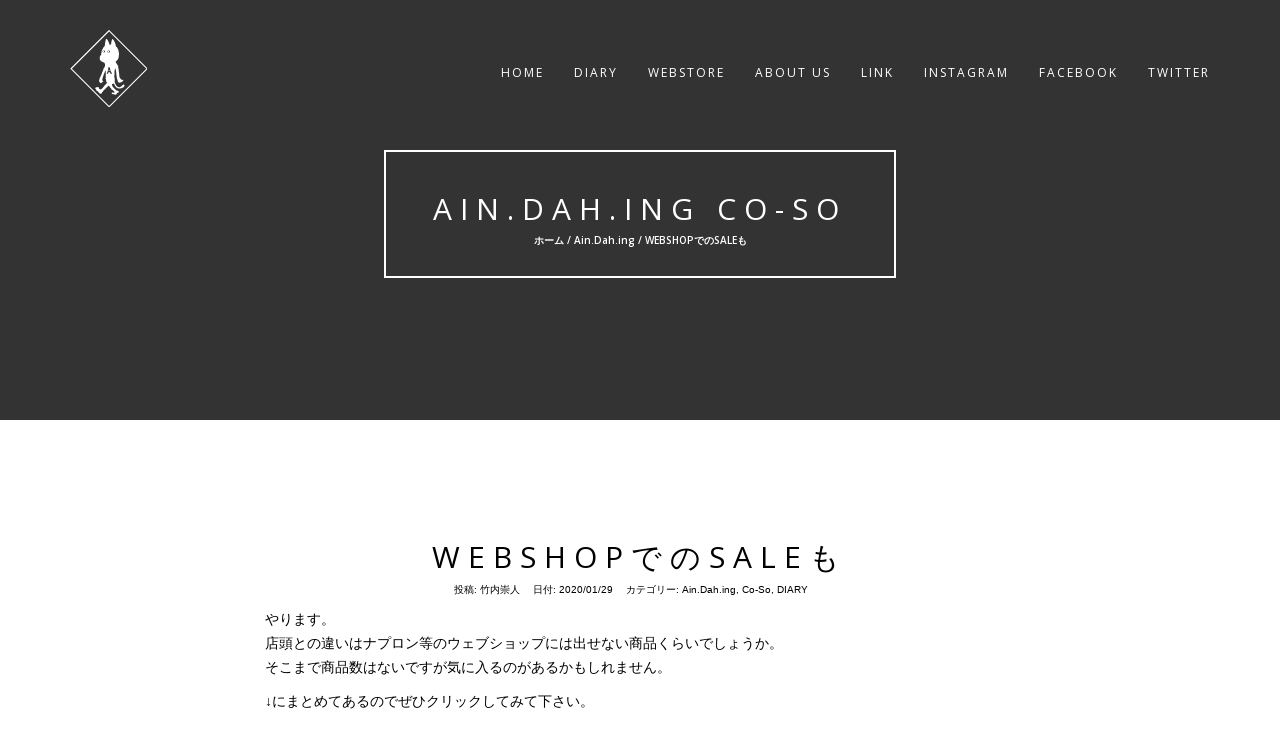

--- FILE ---
content_type: text/html; charset=UTF-8
request_url: http://aindahing.info/diary/co-so/webshop%E3%81%A7%E3%81%AEsale%E3%82%82/
body_size: 27586
content:

<!DOCTYPE html>
<html lang="ja">
<head>
<!-- Basic Page Needs
================================================== -->
<meta charset="UTF-8">
<meta name="viewport" content="width=device-width, initial-scale=1, maximum-scale=1">
<link rel="profile" href="http://gmpg.org/xfn/11">
<link rel="pingback" href="http://aindahing.info/wordpress/xmlrpc.php">
<title>WEBSHOPでのSALEも &#8211; Ain.Dah.ing   Co-So</title>

<!-- All in One SEO Pack 2.6 by Michael Torbert of Semper Fi Web Design[-1,-1] -->
<meta name="description"  content="やります。 店頭との違いはナプロン等のウェブショップには出せない商品くらいでしょうか。 そこまで商品数はないですが気に入るのがあるかもしれません。 ↓にまとめてあるのでぜひクリックしてみて下さい。 WEBSHOP SALE WEBSHOPで大々的なセールは久しぶりなのでよろしくお願いします。" />

<meta name="keywords"  content="ain.dah.ing,co-so,diary" />

<link rel="canonical" href="http://aindahing.info/diary/co-so/webshopでのsaleも/" />
<!-- /all in one seo pack -->
<link rel='dns-prefetch' href='//fonts.googleapis.com' />
<link rel='dns-prefetch' href='//s.w.org' />
<link rel="alternate" type="application/rss+xml" title="Ain.Dah.ing   Co-So &raquo; フィード" href="http://aindahing.info/feed/" />
<link rel="alternate" type="application/rss+xml" title="Ain.Dah.ing   Co-So &raquo; コメントフィード" href="http://aindahing.info/comments/feed/" />
<link rel="alternate" type="application/rss+xml" title="Ain.Dah.ing   Co-So &raquo; WEBSHOPでのSALEも のコメントのフィード" href="http://aindahing.info/diary/co-so/webshop%e3%81%a7%e3%81%aesale%e3%82%82/feed/" />
		<script type="text/javascript">
			window._wpemojiSettings = {"baseUrl":"https:\/\/s.w.org\/images\/core\/emoji\/11.2.0\/72x72\/","ext":".png","svgUrl":"https:\/\/s.w.org\/images\/core\/emoji\/11.2.0\/svg\/","svgExt":".svg","source":{"concatemoji":"http:\/\/aindahing.info\/wordpress\/wp-includes\/js\/wp-emoji-release.min.js?ver=5.1.19"}};
			!function(e,a,t){var n,r,o,i=a.createElement("canvas"),p=i.getContext&&i.getContext("2d");function s(e,t){var a=String.fromCharCode;p.clearRect(0,0,i.width,i.height),p.fillText(a.apply(this,e),0,0);e=i.toDataURL();return p.clearRect(0,0,i.width,i.height),p.fillText(a.apply(this,t),0,0),e===i.toDataURL()}function c(e){var t=a.createElement("script");t.src=e,t.defer=t.type="text/javascript",a.getElementsByTagName("head")[0].appendChild(t)}for(o=Array("flag","emoji"),t.supports={everything:!0,everythingExceptFlag:!0},r=0;r<o.length;r++)t.supports[o[r]]=function(e){if(!p||!p.fillText)return!1;switch(p.textBaseline="top",p.font="600 32px Arial",e){case"flag":return s([55356,56826,55356,56819],[55356,56826,8203,55356,56819])?!1:!s([55356,57332,56128,56423,56128,56418,56128,56421,56128,56430,56128,56423,56128,56447],[55356,57332,8203,56128,56423,8203,56128,56418,8203,56128,56421,8203,56128,56430,8203,56128,56423,8203,56128,56447]);case"emoji":return!s([55358,56760,9792,65039],[55358,56760,8203,9792,65039])}return!1}(o[r]),t.supports.everything=t.supports.everything&&t.supports[o[r]],"flag"!==o[r]&&(t.supports.everythingExceptFlag=t.supports.everythingExceptFlag&&t.supports[o[r]]);t.supports.everythingExceptFlag=t.supports.everythingExceptFlag&&!t.supports.flag,t.DOMReady=!1,t.readyCallback=function(){t.DOMReady=!0},t.supports.everything||(n=function(){t.readyCallback()},a.addEventListener?(a.addEventListener("DOMContentLoaded",n,!1),e.addEventListener("load",n,!1)):(e.attachEvent("onload",n),a.attachEvent("onreadystatechange",function(){"complete"===a.readyState&&t.readyCallback()})),(n=t.source||{}).concatemoji?c(n.concatemoji):n.wpemoji&&n.twemoji&&(c(n.twemoji),c(n.wpemoji)))}(window,document,window._wpemojiSettings);
		</script>
		<style type="text/css">
img.wp-smiley,
img.emoji {
	display: inline !important;
	border: none !important;
	box-shadow: none !important;
	height: 1em !important;
	width: 1em !important;
	margin: 0 .07em !important;
	vertical-align: -0.1em !important;
	background: none !important;
	padding: 0 !important;
}
</style>
	<link rel='stylesheet' id='sb_instagram_styles-css'  href='http://aindahing.info/wordpress/wp-content/plugins/instagram-feed/css/sbi-styles.min.css?ver=2.5.4' type='text/css' media='all' />
<link rel='stylesheet' id='wp-block-library-css'  href='http://aindahing.info/wordpress/wp-includes/css/dist/block-library/style.min.css?ver=5.1.19' type='text/css' media='all' />
<link rel='stylesheet' id='contact-form-7-css'  href='http://aindahing.info/wordpress/wp-content/plugins/contact-form-7/includes/css/styles.css?ver=5.1.7' type='text/css' media='all' />
<link rel='stylesheet' id='wpt-twitter-feed-css'  href='http://aindahing.info/wordpress/wp-content/plugins/wp-to-twitter/css/twitter-feed.css?ver=5.1.19' type='text/css' media='all' />
<link rel='stylesheet' id='rokophoto_font-css'  href='//fonts.googleapis.com/css?family=Open+Sans%3A400%2C600&#038;ver=5.1.19' type='text/css' media='all' />
<link rel='stylesheet' id='rokophoto_bootstrap-css'  href='http://aindahing.info/wordpress/wp-content/themes/rokophoto-lite/css/bootstrap.css?ver=5.1.19' type='text/css' media='all' />
<link rel='stylesheet' id='rokophoto_animate-css'  href='http://aindahing.info/wordpress/wp-content/themes/rokophoto-lite/css/animate.css?ver=5.1.19' type='text/css' media='all' />
<link rel='stylesheet' id='rokophoto_font_awesome-css'  href='http://aindahing.info/wordpress/wp-content/themes/rokophoto-lite/css/font-awesome.css?ver=5.1.19' type='text/css' media='all' />
<link rel='stylesheet' id='rokophoto_style-css'  href='http://aindahing.info/wordpress/wp-content/themes/rokophoto-lite/style.css?ver=1.1.25' type='text/css' media='all' />
<link rel='stylesheet' id='rokophoto_responsiveness-css'  href='http://aindahing.info/wordpress/wp-content/themes/rokophoto-lite/css/responsiveness.css?ver=5.1.19' type='text/css' media='all' />
 <style type="text/css"></style><script type='text/javascript' src='http://aindahing.info/wordpress/wp-includes/js/jquery/jquery.js?ver=1.12.4'></script>
<script type='text/javascript' src='http://aindahing.info/wordpress/wp-includes/js/jquery/jquery-migrate.min.js?ver=1.4.1'></script>
<script type='text/javascript' src='http://aindahing.info/wordpress/wp-content/themes/rokophoto-lite/js/modernizr.custom.js?ver=5.1.19'></script>
<script type='text/javascript' src='http://aindahing.info/wordpress/wp-content/themes/rokophoto-lite/js/html5shiv.min.js?ver=5.1.19'></script>
<!--[if lt IE 9]>
<script type='text/javascript' src='http://aindahing.info/wordpress/wp-content/themes/rokophoto-lite/js/respond.min.js?ver=5.1.19'></script>
<![endif]-->
<link rel='https://api.w.org/' href='http://aindahing.info/wp-json/' />
<link rel="EditURI" type="application/rsd+xml" title="RSD" href="http://aindahing.info/wordpress/xmlrpc.php?rsd" />
<link rel="wlwmanifest" type="application/wlwmanifest+xml" href="http://aindahing.info/wordpress/wp-includes/wlwmanifest.xml" /> 
<link rel='prev' title='NAPRON2020春物スタート' href='http://aindahing.info/diary/napron/napron2020%e6%98%a5%e7%89%a9%e3%82%b9%e3%82%bf%e3%83%bc%e3%83%88/' />
<link rel='next' title='ひひひ藍泥染羽織りとウットリワンピ' href='http://aindahing.info/diary/hihihi/%e3%81%b2%e3%81%b2%e3%81%b2%e8%97%8d%e6%b3%a5%e6%9f%93%e7%be%bd%e7%b9%94%e3%82%8a%e3%81%a8%e3%82%a6%e3%83%83%e3%83%88%e3%83%aa%e3%83%af%e3%83%b3%e3%83%94/' />
<meta name="generator" content="WordPress 5.1.19" />
<link rel='shortlink' href='http://aindahing.info/?p=8253' />
<link rel="alternate" type="application/json+oembed" href="http://aindahing.info/wp-json/oembed/1.0/embed?url=http%3A%2F%2Faindahing.info%2Fdiary%2Fco-so%2Fwebshop%25e3%2581%25a7%25e3%2581%25aesale%25e3%2582%2582%2F" />
<link rel="alternate" type="text/xml+oembed" href="http://aindahing.info/wp-json/oembed/1.0/embed?url=http%3A%2F%2Faindahing.info%2Fdiary%2Fco-so%2Fwebshop%25e3%2581%25a7%25e3%2581%25aesale%25e3%2582%2582%2F&#038;format=xml" />
<style>.simplemap img{max-width:none !important;padding:0 !important;margin:0 !important;}.staticmap,.staticmap img{max-width:100% !important;height:auto !important;}.simplemap .simplemap-content{display:none;}</style>

<!-- BEGIN: WP Social Bookmarking Light HEAD -->

<script type="text/javascript" src="//platform.tumblr.com/v1/share.js"></script>

<script>
    (function (d, s, id) {
        var js, fjs = d.getElementsByTagName(s)[0];
        if (d.getElementById(id)) return;
        js = d.createElement(s);
        js.id = id;
        js.src = "//connect.facebook.net/en_US/sdk.js#xfbml=1&version=v2.7";
        fjs.parentNode.insertBefore(js, fjs);
    }(document, 'script', 'facebook-jssdk'));
</script>

<style type="text/css">
    .wp_social_bookmarking_light{
    border: 0 !important;
    padding: 10px 0 20px 0 !important;
    margin: 0 !important;
}
.wp_social_bookmarking_light div{
    float: left !important;
    border: 0 !important;
    padding: 0 !important;
    margin: 0 5px 0px 0 !important;
    min-height: 30px !important;
    line-height: 18px !important;
    text-indent: 0 !important;
}
.wp_social_bookmarking_light img{
    border: 0 !important;
    padding: 0;
    margin: 0;
    vertical-align: top !important;
}
.wp_social_bookmarking_light_clear{
    clear: both !important;
}
#fb-root{
    display: none;
}
.wsbl_twitter{
    width: 100px;
}
.wsbl_facebook_like iframe{
    max-width: none !important;
}
</style>
<!-- END: WP Social Bookmarking Light HEAD -->
<style type="text/css" id="custom-background-css">
body.custom-background { background-color: #ffffff; }
</style>
	</head>

<body class="post-template-default single single-post postid-8253 single-format-standard custom-background">


		<!-- Preloader
	================================================== -->
	<div id="preloader"><div id="status">&nbsp;</div></div>
	
	<!-- Navigation
	================================================== -->
	<nav id="site-navigation" role="navigation" class="main-navigation navbar navbar-default navbar-fixed-top">
		<div class="container">
			<div class="align-vertical">
				<div class="navbar-header page-scroll">
					<button type="button" class="menu-toggle navbar-toggle" aria-controls="menu" aria-expanded="false">
						<span class="sr-only">ナビゲーションを切り替え</span>
						<span class="icon-bar"></span>
						<span class="icon-bar"></span>
						<span class="icon-bar"></span>
					</button>
					<a class="navbar-brand navbar-brand-logo" href="http://aindahing.info/"><img src="http://aindahing.info/wordpress/wp-content/uploads/2016/10/名称未設定-1-1.png" alt="logo"></a>

				</div>

				<div class="menu-container"><ul class="nav navbar-nav navbar-right"><li id="menu-item-8" class="menu-item menu-item-type-custom menu-item-object-custom menu-item-home menu-item-8"><a href="http://aindahing.info/">HOME</a></li>
<li id="menu-item-5174" class="menu-item menu-item-type-taxonomy menu-item-object-category current-post-ancestor current-menu-parent current-post-parent menu-item-5174"><a href="http://aindahing.info/category/diary/">DIARY</a></li>
<li id="menu-item-10" class="menu-item menu-item-type-custom menu-item-object-custom menu-item-10"><a href="http://ain-dah-ing.shop-pro.jp/">WEBSTORE</a></li>
<li id="menu-item-70" class="menu-item menu-item-type-custom menu-item-object-custom menu-item-70"><a href="http://aindahing.info/?p=49">About US</a></li>
<li id="menu-item-407" class="menu-item menu-item-type-custom menu-item-object-custom menu-item-407"><a href="http://aindahing.info/?p=57">LINK</a></li>
<li id="menu-item-794" class="menu-item menu-item-type-custom menu-item-object-custom menu-item-has-children menu-item-794"><a>instagram</a>
<ul class="sub-menu">
	<li id="menu-item-790" class="menu-item menu-item-type-custom menu-item-object-custom menu-item-790"><a href="http://instagram.com/aindahing">Ain.Dah.ing</a></li>
	<li id="menu-item-791" class="menu-item menu-item-type-custom menu-item-object-custom menu-item-791"><a href="http://instagram.com/co_so_sol">CO-SO</a></li>
</ul>
</li>
<li id="menu-item-795" class="menu-item menu-item-type-custom menu-item-object-custom menu-item-has-children menu-item-795"><a>facebook</a>
<ul class="sub-menu">
	<li id="menu-item-793" class="menu-item menu-item-type-custom menu-item-object-custom menu-item-793"><a href="https://www.facebook.com/pages/AinDahing-%E3%82%A2%E3%83%BC%E3%83%80%E3%83%8B%E3%83%B3/223945314321696">Ain.Dah.ing</a></li>
	<li id="menu-item-792" class="menu-item menu-item-type-custom menu-item-object-custom menu-item-792"><a href="https://www.facebook.com/pages/CO-SO/1524313221145430">CO-SO</a></li>
</ul>
</li>
<li id="menu-item-7246" class="menu-item menu-item-type-custom menu-item-object-custom menu-item-7246"><a href="https://twitter.com/ain_dah_ing">twitter</a></li>
</ul></div>			</div>
		</div>
	</nav><!-- #site-navigation -->

	<!-- Blog
	================================================== -->
	<section id="blog" style="background-image: url('');">
	<div class="dark-overlay vision">
		<div class="centered vision-border wow bounceIn">
						<h2><a href="http://aindahing.info/">Ain.Dah.ing   Co-So</a></h2>
								<h6>
			ホーム / <a href="http://aindahing.info/category/diary/ain-dah-ing/">Ain.Dah.ing</a> / WEBSHOPでのSALEも		</h6>
			</div>
	</div>
</section>

	<!-- Blog Posts
	================================================== -->
		<div class="blog">
		<div class="container">
			<div class="row">

			
										<!-- Blog post -->
<div class="blog-post post-8253 post type-post status-publish format-standard hentry category-ain-dah-ing category-co-so category-diary" id="post-8253">
	<div class="col-lg-8 col-lg-offset-2">
		<div class="post wow fadeIn" data-wow-duration="2s">
			<h2><a href="http://aindahing.info/diary/co-so/webshop%e3%81%a7%e3%81%aesale%e3%82%82/">WEBSHOPでのSALEも</a></h2>
			<ul class="list-inline">
				<li>投稿: <a href="http://aindahing.info/author/suuujin/" title="竹内崇人 の投稿" rel="author">竹内崇人</a></li>
				<li>日付:  <time>2020/01/29</time></li>
									<li>カテゴリー: <a href="http://aindahing.info/category/diary/ain-dah-ing/" rel="category tag">Ain.Dah.ing</a>, <a href="http://aindahing.info/category/diary/co-so/" rel="category tag">Co-So</a>, <a href="http://aindahing.info/category/diary/" rel="category tag">DIARY</a></li>
								<li></li>
			</ul>
						<div class="post-content">
				<p>やります。<br />
店頭との違いはナプロン等のウェブショップには出せない商品くらいでしょうか。<br />
そこまで商品数はないですが気に入るのがあるかもしれません。</p>
<p>↓にまとめてあるのでぜひクリックしてみて下さい。<br />
<strong><a href="http://ain-dah-ing.shop-pro.jp/?mode=grp&amp;gid=700508&amp;sort=n" target="_blank" rel="noopener">WEBSHOP SALE</a></strong><br />
WEBSHOPで大々的なセールは久しぶりなのでよろしくお願いします。</p>
							</div>
		</div>
	</div>
	<div class="clearfix"></div>
</div>
				
			
			</div>
		</div>
	</div>

			<div id="secondary_bottom" class="secondary-bottom">
		<div class="container">

							<div id="widget-area" class="widget-area" role="complementary">
					<li id="categories-7" class="widget widget_categories"><h2 class="widgettitle">Category</h2><form action="http://aindahing.info" method="get"><label class="screen-reader-text" for="cat">Category</label><select  name='cat' id='cat' class='postform' >
	<option value='-1'>カテゴリーを選択</option>
	<option class="level-0" value="396">accessory mau</option>
	<option class="level-0" value="19">Ain.Dah.ing</option>
	<option class="level-0" value="11">CHAHAT</option>
	<option class="level-0" value="18">Co-So</option>
	<option class="level-0" value="389">cumuco</option>
	<option class="level-0" value="384">DIARY</option>
	<option class="level-0" value="12">FUNNY</option>
	<option class="level-0" value="6">GOHEMP</option>
	<option class="level-0" value="325">hihihi</option>
	<option class="level-0" value="276">hiraya</option>
	<option class="level-0" value="15">IppoIppo</option>
	<option class="level-0" value="373">JUUGO十5</option>
	<option class="level-0" value="4">KAPITAL</option>
	<option class="level-0" value="353">little strange little slack</option>
	<option class="level-0" value="13">LittleEagle</option>
	<option class="level-0" value="206">MATILDA&amp;OLIVER</option>
	<option class="level-0" value="335">morocco</option>
	<option class="level-0" value="116">NAPRON</option>
	<option class="level-0" value="16">Nasngwam.</option>
	<option class="level-0" value="56">Ojaga design</option>
	<option class="level-0" value="5">REMILLA</option>
	<option class="level-0" value="385">schedule</option>
	<option class="level-0" value="275">SUNDAYSPICE</option>
	<option class="level-0" value="158">TATAMI</option>
	<option class="level-0" value="182">THE PARK SHOP</option>
	<option class="level-0" value="7">Tricote</option>
	<option class="level-0" value="20">WEBSHOP</option>
	<option class="level-0" value="42">お知らせ</option>
	<option class="level-0" value="76">イベント</option>
	<option class="level-0" value="277">スパイス飯店</option>
	<option class="level-0" value="250">佐原健治</option>
	<option class="level-0" value="40">出店</option>
	<option class="level-0" value="366">松本寛司</option>
	<option class="level-0" value="386">空飛ぶ羊</option>
	<option class="level-0" value="395">職場体験</option>
	<option class="level-0" value="382">茨木伸恵</option>
	<option class="level-0" value="390">豆に暮らす野の暮らし研究所</option>
	<option class="level-0" value="53">過去のBlog</option>
	<option class="level-0" value="17">雑談</option>
</select>
</form>
<script type='text/javascript'>
/* <![CDATA[ */
(function() {
	var dropdown = document.getElementById( "cat" );
	function onCatChange() {
		if ( dropdown.options[ dropdown.selectedIndex ].value > 0 ) {
			dropdown.parentNode.submit();
		}
	}
	dropdown.onchange = onCatChange;
})();
/* ]]> */
</script>

			</li><li id="archives-7" class="widget widget_archive"><h2 class="widgettitle">Archive</h2>		<label class="screen-reader-text" for="archives-dropdown-7">Archive</label>
		<select id="archives-dropdown-7" name="archive-dropdown" onchange='document.location.href=this.options[this.selectedIndex].value;'>
			
			<option value="">月を選択</option>
				<option value='http://aindahing.info/2021/01/'> 2021年1月 </option>
	<option value='http://aindahing.info/2020/12/'> 2020年12月 </option>
	<option value='http://aindahing.info/2020/11/'> 2020年11月 </option>
	<option value='http://aindahing.info/2020/09/'> 2020年9月 </option>
	<option value='http://aindahing.info/2020/08/'> 2020年8月 </option>
	<option value='http://aindahing.info/2020/07/'> 2020年7月 </option>
	<option value='http://aindahing.info/2020/06/'> 2020年6月 </option>
	<option value='http://aindahing.info/2020/05/'> 2020年5月 </option>
	<option value='http://aindahing.info/2020/04/'> 2020年4月 </option>
	<option value='http://aindahing.info/2020/03/'> 2020年3月 </option>
	<option value='http://aindahing.info/2020/02/'> 2020年2月 </option>
	<option value='http://aindahing.info/2020/01/'> 2020年1月 </option>
	<option value='http://aindahing.info/2019/12/'> 2019年12月 </option>
	<option value='http://aindahing.info/2019/11/'> 2019年11月 </option>
	<option value='http://aindahing.info/2019/10/'> 2019年10月 </option>
	<option value='http://aindahing.info/2019/09/'> 2019年9月 </option>
	<option value='http://aindahing.info/2019/08/'> 2019年8月 </option>
	<option value='http://aindahing.info/2019/07/'> 2019年7月 </option>
	<option value='http://aindahing.info/2019/06/'> 2019年6月 </option>
	<option value='http://aindahing.info/2019/05/'> 2019年5月 </option>
	<option value='http://aindahing.info/2019/04/'> 2019年4月 </option>
	<option value='http://aindahing.info/2019/03/'> 2019年3月 </option>
	<option value='http://aindahing.info/2019/02/'> 2019年2月 </option>
	<option value='http://aindahing.info/2019/01/'> 2019年1月 </option>
	<option value='http://aindahing.info/2018/12/'> 2018年12月 </option>
	<option value='http://aindahing.info/2018/11/'> 2018年11月 </option>
	<option value='http://aindahing.info/2018/10/'> 2018年10月 </option>
	<option value='http://aindahing.info/2018/09/'> 2018年9月 </option>
	<option value='http://aindahing.info/2018/08/'> 2018年8月 </option>
	<option value='http://aindahing.info/2018/07/'> 2018年7月 </option>
	<option value='http://aindahing.info/2018/06/'> 2018年6月 </option>
	<option value='http://aindahing.info/2018/05/'> 2018年5月 </option>
	<option value='http://aindahing.info/2018/04/'> 2018年4月 </option>
	<option value='http://aindahing.info/2018/03/'> 2018年3月 </option>
	<option value='http://aindahing.info/2018/02/'> 2018年2月 </option>
	<option value='http://aindahing.info/2018/01/'> 2018年1月 </option>
	<option value='http://aindahing.info/2017/12/'> 2017年12月 </option>
	<option value='http://aindahing.info/2017/11/'> 2017年11月 </option>
	<option value='http://aindahing.info/2017/10/'> 2017年10月 </option>
	<option value='http://aindahing.info/2017/09/'> 2017年9月 </option>
	<option value='http://aindahing.info/2017/08/'> 2017年8月 </option>
	<option value='http://aindahing.info/2017/07/'> 2017年7月 </option>
	<option value='http://aindahing.info/2017/06/'> 2017年6月 </option>
	<option value='http://aindahing.info/2017/05/'> 2017年5月 </option>
	<option value='http://aindahing.info/2017/04/'> 2017年4月 </option>
	<option value='http://aindahing.info/2017/03/'> 2017年3月 </option>
	<option value='http://aindahing.info/2017/02/'> 2017年2月 </option>
	<option value='http://aindahing.info/2017/01/'> 2017年1月 </option>
	<option value='http://aindahing.info/2016/12/'> 2016年12月 </option>
	<option value='http://aindahing.info/2016/11/'> 2016年11月 </option>
	<option value='http://aindahing.info/2016/10/'> 2016年10月 </option>
	<option value='http://aindahing.info/2016/09/'> 2016年9月 </option>
	<option value='http://aindahing.info/2016/08/'> 2016年8月 </option>
	<option value='http://aindahing.info/2016/07/'> 2016年7月 </option>
	<option value='http://aindahing.info/2016/06/'> 2016年6月 </option>
	<option value='http://aindahing.info/2016/05/'> 2016年5月 </option>
	<option value='http://aindahing.info/2016/04/'> 2016年4月 </option>
	<option value='http://aindahing.info/2016/03/'> 2016年3月 </option>
	<option value='http://aindahing.info/2016/02/'> 2016年2月 </option>
	<option value='http://aindahing.info/2016/01/'> 2016年1月 </option>
	<option value='http://aindahing.info/2015/12/'> 2015年12月 </option>
	<option value='http://aindahing.info/2015/11/'> 2015年11月 </option>
	<option value='http://aindahing.info/2015/10/'> 2015年10月 </option>
	<option value='http://aindahing.info/2015/09/'> 2015年9月 </option>
	<option value='http://aindahing.info/2015/08/'> 2015年8月 </option>
	<option value='http://aindahing.info/2015/07/'> 2015年7月 </option>
	<option value='http://aindahing.info/2015/06/'> 2015年6月 </option>
	<option value='http://aindahing.info/2015/05/'> 2015年5月 </option>
	<option value='http://aindahing.info/2015/04/'> 2015年4月 </option>
	<option value='http://aindahing.info/2015/03/'> 2015年3月 </option>
	<option value='http://aindahing.info/2015/02/'> 2015年2月 </option>
	<option value='http://aindahing.info/2015/01/'> 2015年1月 </option>
	<option value='http://aindahing.info/2014/12/'> 2014年12月 </option>
	<option value='http://aindahing.info/2014/11/'> 2014年11月 </option>
	<option value='http://aindahing.info/2014/10/'> 2014年10月 </option>
	<option value='http://aindahing.info/2014/09/'> 2014年9月 </option>
	<option value='http://aindahing.info/2014/08/'> 2014年8月 </option>
	<option value='http://aindahing.info/2014/07/'> 2014年7月 </option>
	<option value='http://aindahing.info/2014/06/'> 2014年6月 </option>
	<option value='http://aindahing.info/2014/05/'> 2014年5月 </option>
	<option value='http://aindahing.info/2014/04/'> 2014年4月 </option>

		</select>
		</li>				</div><!-- .widget-area -->
			
		</div><!-- .container -->
	</div><!-- .secondary -->



<!-- About Section
================================================== -->
<section id="bsocials" 
	>
	<div class="container wow bounceIn" data-wow-delay="0.8s">
				<ol class="social">
					</ol>
	</div>
</section>
<div id="footer-nav">  <!-- Copyright notice on the bottom -->
	<span>
		<span class="cprts">Copyright © 2016 Ain.Dah.ing. All Rights Reserved</span>
		<br/>
		<span class="pwred"><a href="https://themeisle.com/themes/rokophoto-lite/" target="_blank" rel="nofollow">RokoPhoto Lite</a> powered by <a href="https://ja.wordpress.org/" target="_blank" rel="nofollow">WordPress</a></span>	</span>
</div>

<!-- Instagram Feed JS -->
<script type="text/javascript">
var sbiajaxurl = "http://aindahing.info/wordpress/wp-admin/admin-ajax.php";
</script>

<!-- BEGIN: WP Social Bookmarking Light FOOTER -->
    <script>!function(d,s,id){var js,fjs=d.getElementsByTagName(s)[0],p=/^http:/.test(d.location)?'http':'https';if(!d.getElementById(id)){js=d.createElement(s);js.id=id;js.src=p+'://platform.twitter.com/widgets.js';fjs.parentNode.insertBefore(js,fjs);}}(document, 'script', 'twitter-wjs');</script>


<!-- END: WP Social Bookmarking Light FOOTER -->
<script type='text/javascript'>
/* <![CDATA[ */
var wpcf7 = {"apiSettings":{"root":"http:\/\/aindahing.info\/wp-json\/contact-form-7\/v1","namespace":"contact-form-7\/v1"}};
/* ]]> */
</script>
<script type='text/javascript' src='http://aindahing.info/wordpress/wp-content/plugins/contact-form-7/includes/js/scripts.js?ver=5.1.7'></script>
<script type='text/javascript' src='http://aindahing.info/wordpress/wp-includes/js/comment-reply.min.js?ver=5.1.19'></script>
<script type='text/javascript' src='http://aindahing.info/wordpress/wp-content/themes/rokophoto-lite/js/navigation.js?ver=20120206'></script>
<script type='text/javascript' src='http://aindahing.info/wordpress/wp-content/themes/rokophoto-lite/js/bootstrap.js?ver=5.1.19'></script>
<script type='text/javascript' src='http://aindahing.info/wordpress/wp-content/themes/rokophoto-lite/js/wow.min.js?ver=5.1.19'></script>
<script type='text/javascript' src='http://aindahing.info/wordpress/wp-content/themes/rokophoto-lite/js/SmoothScroll.js?ver=5.1.19'></script>
<script type='text/javascript' src='http://aindahing.info/wordpress/wp-content/themes/rokophoto-lite/js/jquery.easing.min.js?ver=5.1.19'></script>
<script type='text/javascript' src='http://aindahing.info/wordpress/wp-content/themes/rokophoto-lite/js/cbpAnimatedHeader.js?ver=5.1.19'></script>
<script type='text/javascript' src='http://aindahing.info/wordpress/wp-content/themes/rokophoto-lite/js/classie.js?ver=5.1.19'></script>
<script type='text/javascript' src='http://aindahing.info/wordpress/wp-content/themes/rokophoto-lite/js/jqBootstrapValidation.js?ver=5.1.19'></script>
<script type='text/javascript'>
/* <![CDATA[ */
var slider_speed = {"slider_speed":"3000"};
/* ]]> */
</script>
<script type='text/javascript' src='http://aindahing.info/wordpress/wp-content/themes/rokophoto-lite/js/main.js?ver=5.1.19'></script>
<script type='text/javascript' src='http://aindahing.info/wordpress/wp-includes/js/wp-embed.min.js?ver=5.1.19'></script>

</body>
</html>
